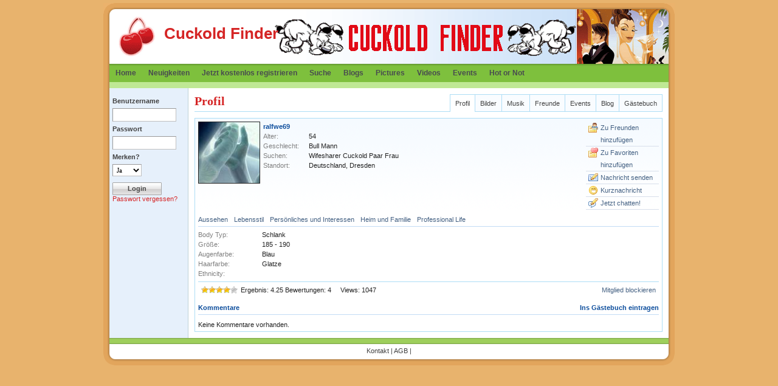

--- FILE ---
content_type: text/html; charset=utf-8
request_url: http://fantasticbombastic.net/dating/index.php?m=member_profile&p=profile&id=1915
body_size: 3863
content:
<!DOCTYPE html PUBLIC "-//W3C//DTD XHTML 1.0 Transitional//EN" "http://www.w3.org/TR/xhtml1/DTD/xhtml1-transitional.dtd">
<html xmlns="http://www.w3.org/1999/xhtml">
<head>
<title>Cuckold Finder | Profil</title>
<meta name="description" content="Suchmaschine für Cuckold, Bulls, Wifesharer, Dominas, Crossdresser und anderes" />
<meta name="keywords" content="cuckold, wifesharer, suchen, dating, meeting, treffen, vögeln, ficken, nylon, strumpfhose, stammtisch, bismarck, bilder, finden" />
<meta http-equiv="content-type" content="text/html; charset=utf-8" />
<script type="text/javascript" src="http://fantasticbombastic.net/dating/includes/js/jquery.js"></script>
<script type="text/javascript" src="http://fantasticbombastic.net/dating/includes/js/misc.js"></script>
<link rel="stylesheet" type="text/css" href="http://fantasticbombastic.net/dating/templates/modern/media/site.css">
<link rel="stylesheet" type="text/css" href="http://fantasticbombastic.net/dating/templates/modern/media/sidebar.css">
<link rel="stylesheet" type="text/css" href="http://fantasticbombastic.net/dating/templates/modern/media/content.css">
<link rel="stylesheet" type="text/css" href="http://fantasticbombastic.net/dating/templates/modern/media/forms.css">
</head>
<body >
<div id="page_wrap">
	<div id="page">
		<div id="header_wrap">
			<div id="header">
				<h1><span>Cuckold Finder</span></h1>
							</div>
		</div>
		<div class="clear"></div>
		<div id="headernav_wrap">
			<div id="headernav">
				<ul>
					<li class="first"><a href="http://fantasticbombastic.net/dating/" title="Home"  >Home</a></li>
											<li><a href="http://fantasticbombastic.net/dating/index.php?m=news" title="Neuigkeiten"  >Neuigkeiten</a></li>
																<li><a href="http://fantasticbombastic.net/dating/index.php?m=account_register" title="Jetzt kostenlos registrieren"  >Jetzt kostenlos registrieren</a></li>
										<li><a href="http://fantasticbombastic.net/dating/index.php?m=search" title="Suche"  >Suche</a></li>
											<li><a href="http://fantasticbombastic.net/dating/index.php?m=blogs" title="Blogs"  >Blogs</a></li>
																<li><a href="http://fantasticbombastic.net/dating/index.php?m=pictures" title="Pictures"  >Pictures</a></li>
																<li><a href="http://fantasticbombastic.net/dating/index.php?m=videos" title="Videos"  >Videos</a></li>
																<li><a href="http://fantasticbombastic.net/dating/index.php?m=events&p=calendar" title="Events"  >Events</a></li>
																<li><a href="http://fantasticbombastic.net/dating/index.php?m=hotornot" title="Hot or Not"  >Hot or Not</a></li>
														</ul>
			</div>
		</div>
		<div class="clear"></div>
		<div id="container_wrap">
			<div id="container">
				<div id="sidebar_wrap">
					<div id="sidebar">
													<div class="loginbox">
								<form method="post" name="login" action="http://fantasticbombastic.net/dating/index.php?m=account_login">
									<div class="fieldset">
										<dl class="fieldset">
											<dt><label for="loginbox_username">Benutzername</label></dt>
											<dd><input id="loginbox_username" maxlength="32" size="10" type="text" name="username" value="" class="text" /></dd>
											<dt><label for="loginbox_password">Passwort</label></dt>
											<dd><input id="loginbox_password" maxlength="32" size="10" type="password" name="password" value="" class="text" /></dd>
											<dt><label for="loginbox_nonxpcookie">Merken?</label></dt>
											<dd><select id="loginbox_nonxpcookie" name="nonxpcookie" class="select"><option value="1">Ja</option><option value="0">Nein</option></select></dd>
											<dd class="submit"><input type="submit" name="login" value="Login" class="submit" /></dd>
										</dl>
									</div>
									<a href="http://fantasticbombastic.net/dating/index.php?m=account_lostpass" title="Passwort vergessen?"  >Passwort vergessen?</a>									<input type="hidden" name="islogin" value="1" />
								</form>
							</div>
																							</div>
				</div>
				<div id="content_wrap">
					<div id="content">

<div class="header_wrap">
	<div class="location_wrap">
		<div class="location">
			<ul>
				<li>	<a href="http://fantasticbombastic.net/dating/index.php?m=member_profile&p=profile&id=1915">ralfwe69</a>
</li>
			</ul>
			<div class="clear"></div>
		</div>
	</div>
	<div class="options_wrap">
		<div class="title">
			<h1>Profil</h1>
		</div>
		<div class="options">
			<ul>
	<li><a href="http://fantasticbombastic.net/dating/index.php?m=member_profile&p=profile&id=1915" class="active">Profil</a></li>
			<li><a href="http://fantasticbombastic.net/dating/index.php?m=member_pictures&p=albums&id=1915" >Bilder</a></li>
					<li><a href="http://fantasticbombastic.net/dating/index.php?m=member_audio&p=audio&id=1915" >Musik</a></li>
				<li><a href="http://fantasticbombastic.net/dating/index.php?m=member_friends&p=friends&id=1915" >Freunde</a></li>
				<li><a href="http://fantasticbombastic.net/dating/index.php?m=member_events&p=joined&id=1915" >Events</a></li>
				<li><a href="http://fantasticbombastic.net/dating/index.php?m=member_blog&p=blog&id=1915" >Blog</a></li>
				<li><a href="http://fantasticbombastic.net/dating/index.php?m=member_guestbook&p=guestbook&id=1915" >G&auml;stebuch</a></li>
	</ul>
			<div class="clear"></div>
		</div>
		<div class="clear"></div>
	</div>
	<div class="clear"></div>
</div>



	<div class="outter page_member_profile">
		<div class="typepage">

			<div class="dataitem single">
				<table>
					<tr>
						<td>
							<div class="image">
									<a href="http://fantasticbombastic.net/dating/index.php?m=member_profile&p=profile&id=1915"><img src="http://fantasticbombastic.net/dating/media/uploads/picture_0fq98ghfmtrsbbhh464rx65b9yef.jpg" alt="" border="0" /><br></a>
							</div>
						</td>
						<td class="data">
							<div class="datainfo">
								<h2 class="inner">
	<a href="http://fantasticbombastic.net/dating/index.php?m=member_profile&p=profile&id=1915">ralfwe69</a>
	</h2>

								<dl class="datainfo">
										<dt>Alter:</dt>
	<dd>54</dd>
	<dt>Geschlecht:</dt>
	<dd>Bull
Mann</dd>
	<dt>Suchen:</dt>
	<dd>Wifesharer
Cuckold
Paar
Frau</dd>
	<dt>Standort:</dt>
	<dd>Deutschland, Dresden</dd>
								</dl>
							</div>
						</td>
						<td>
							<div class="actions">
								<ul class="actions">
																			<li class="friends"><a href="http://fantasticbombastic.net/dating/index.php?m=account_friends&p=add&id=1915" title="Freunde">Zu Freunden hinzuf&uuml;gen</a></li>
																												<li class="favorites"><a href="http://fantasticbombastic.net/dating/index.php?m=account_favorites&p=add&id=1915" title="Zu Favoriten hinzuf&uuml;gen">Zu Favoriten hinzuf&uuml;gen</a></li>
																												<li class="message"><a href="http://fantasticbombastic.net/dating/index.php?m=account_messages&p=compose&id=1915" title="Nachricht senden">Nachricht senden</a></li>
																												<li class="wink">
											<a href="#" title="Kurznachricht" onclick="showhide_field('send_wink_box');return false;">Kurznachricht</a>
											<div id="send_wink_box" class="winkbox" style="display: none">
												<select class="select" id="quick_messages" name="quick_messages">
													<option value="2">Kuß für dich</option><option value="1">wink wink</option>												</select>
												<a href="#" onclick="send_wink(1915,$('#quick_messages').val());return false;">Absenden</a>
												<a href="#" onclick="showhide_field('send_wink_box');return false;" class="cancel"></a>
											</div>
										</li>
																												<li class="chat"><a href="javascript:void(0);" onclick="window.open('http://fantasticbombastic.net/dating/index.php?m=account_chat&id=1915', 'chat1915', 'width=470,height=410,resizable=yes,scrollbars=no,toolbar=no,location=no,status=no,menubar=no')" title="Jetzt chatten!">Jetzt chatten!</a></li>
																	</ul>
							</div>
						</td>
					</tr>
				</table>

				<div class="suboptions_wrap">
					<div class="suboptions">
						<ul>
																																							<li><a href="javascript:void(0)" id="profile_data_1_tab" onclick="switch_tabs('profile_data', 1)">Aussehen</a></li>
																																<li><a href="javascript:void(0)" id="profile_data_2_tab" onclick="switch_tabs('profile_data', 2)">Lebensstil</a></li>
																																<li><a href="javascript:void(0)" id="profile_data_3_tab" onclick="switch_tabs('profile_data', 3)">Persönliches und Interessen</a></li>
																																<li><a href="javascript:void(0)" id="profile_data_4_tab" onclick="switch_tabs('profile_data', 4)">Heim und Familie</a></li>
																																<li><a href="javascript:void(0)" id="profile_data_5_tab" onclick="switch_tabs('profile_data', 5)">Professional Life
</a></li>
																					</ul>
						<div class="clear"></div>
					</div>
				</div>
				<div class="clear"></div>

																								<div class="datainfo profile" id="profile_data_1_content" style="display: none">
							<dl class="datainfo">
																	<dt>Body Typ:</dt>
									<dd>
																																	Schlank																														</dd>
																	<dt>Größe:</dt>
									<dd>
																																	185 - 190																														</dd>
																	<dt>Augenfarbe:</dt>
									<dd>
																																	Blau																														</dd>
																	<dt>Haarfarbe:</dt>
									<dd>
																																	Glatze																														</dd>
																	<dt>Ethnicity:</dt>
									<dd>
																					&nbsp;
																			</dd>
															</dl>
						</div>
						<script type="text/javascript">switch_tabs('profile_data', 1, 1)</script>
																				<div class="datainfo profile" id="profile_data_2_content" style="display: none">
							<dl class="datainfo">
																	<dt>Rauchen:</dt>
									<dd>
																																	Nein																														</dd>
																	<dt>Trinken:</dt>
									<dd>
																																	Nein																														</dd>
																	<dt>Wohnsituation:</dt>
									<dd>
																					&nbsp;
																			</dd>
																	<dt>Sprachen:</dt>
									<dd>
																																	German																														</dd>
															</dl>
						</div>
						<script type="text/javascript">switch_tabs('profile_data', 2, 1)</script>
																				<div class="datainfo profile" id="profile_data_3_content" style="display: none">
							<dl class="datainfo">
																	<dt>Sexuelle Neigungen:</dt>
									<dd>
																																	Sklave/in Spiele, Exhibitionismus, Spielzeuge, Gruppensex, Face Sitting, Parkplatzsex, Sandwich, Oral, Anal, Domina, Partnertausch, Cuckold Spiele																														</dd>
																	<dt>Interessen - nicht sexuell -:</dt>
									<dd>
																																	Computers / Internet, Reisen, Fotografieren, Sport machen, Health / Fitness																														</dd>
																	<dt>Religion:</dt>
									<dd>
																																	Atheist																														</dd>
																	<dt>Noch was zu mir:</dt>
									<dd>
																																	Bull mit Erfahrung sucht Cuckholdpaar. Ich werde ihn gemeinsam mit ihr auch gern erst zum Cucky erziehen oder weitererziehen und sie mit Leidenschaft und Vielfältigkeit als Hausfreund beglücken.																														</dd>
															</dl>
						</div>
						<script type="text/javascript">switch_tabs('profile_data', 3, 1)</script>
																				<div class="datainfo profile" id="profile_data_4_content" style="display: none">
							<dl class="datainfo">
																	<dt>Personenstand:</dt>
									<dd>
																					&nbsp;
																			</dd>
																	<dt>Kinder:</dt>
									<dd>
																					&nbsp;
																			</dd>
															</dl>
						</div>
						<script type="text/javascript">switch_tabs('profile_data', 4, 1)</script>
																				<div class="datainfo profile" id="profile_data_5_content" style="display: none">
							<dl class="datainfo">
																	<dt>Ausbildung:</dt>
									<dd>
																					&nbsp;
																			</dd>
																	<dt>Beruf Status:</dt>
									<dd>
																					&nbsp;
																			</dd>
																	<dt>Beschäftigung:</dt>
									<dd>
																					&nbsp;
																			</dd>
															</dl>
						</div>
						<script type="text/javascript">switch_tabs('profile_data', 5, 1)</script>
									
				<div class="itemfooter">
					<ul class="itemfooter">
													<li>
																	<div class="ratingbox">
	<div class="selection" id="rating_member_box1915" onmouseout="ratingstar_reset('member',1915)">
		<div id="rating_member_response1915" >
			<a onclick="submit_rating('member',1915,1915,1);return false;" onmouseover="ratingstar_toggle('member',1915,1);return false;" href="#" id="ratingstar1915__1"></a><!--
			--><a onclick="submit_rating('member',1915,1915,2);return false;" onmouseover="ratingstar_toggle('member',1915,2);return false;" href="#" id="ratingstar1915__2"></a><!--
			--><a onclick="submit_rating('member',1915,1915,3);return false;" onmouseover="ratingstar_toggle('member',1915,3);return false;" href="#" id="ratingstar1915__3"></a><!--
			--><a onclick="submit_rating('member',1915,1915,4);return false;" onmouseover="ratingstar_toggle('member',1915,4);return false;" href="#" id="ratingstar1915__4"></a><!--
			--><a onclick="submit_rating('member',1915,1915,5);return false;" onmouseover="ratingstar_toggle('member',1915,5);return false;" href="#" id="ratingstar1915__5"></a>
		</div>
	</div>
			<div class="scores">
			Ergebnis:
			<span id="rating_member_score1915">4.25</span>
			Bewertungen:
			<span id="rating_member_votes1915">4</span>
		</div>
		<div class="progress" id="rating_member_progress1915"></div>
	</div>
<script type="text/javascript">ratingstar_reset('member', 1915);</script>
															</li>
												<li>
							Views: 1047						</li>
													<li class="report">
								<a href="#" onclick="javascript:confirmLink('Sind Sie sicher das Sie dieses Mitglied blockieren m&ouml;chten?', 'http://fantasticbombastic.net/dating/index.php?m=account_blocked&p=add&id=1915');return false;" title="Mitglied blockieren">Mitglied blockieren</a>
							</li>
																	</ul>
					<div class="clear"></div>
				</div>
			</div>

							
	<div class="comments page_member_profile_comments">

		<div class="subtitle">
			<h2 style="float:left">Kommentare</h2>
							<h2 style="float:right"><a href="#" onclick="showhide_field('new_comment_box');return false;">Ins G&auml;stebuch eintragen</a></h2>
						<div class="clear"></div>
		</div>

		
				<div class="commentsform page_member_profile_comments_submit" style="display:none" id="new_comment_box">
					<div class="dataitem single">
						<div class="form">
							<form name="edit" method="post" action="http://fantasticbombastic.net/dating/index.php?m=member_guestbook&p=guestbook&id=1915">
								<div class="fieldset">
									<dl class="fieldset">
										<dt><label for="field_comment_body">Ins G&auml;stebuch eintragen</label></dt>
										<dd><textarea class="textarea textarea_full" id="field_comment_body" cols="40" rows="5" name="body"></textarea></dd>
										    										<dt><label for="field_captcha">Pr&uuml;fzahl</label></dt>
    										<dd>
												<input type="text" id="field_captcha" class="text captcha" name="captcha" maxlength="5" />
												<img src="http://fantasticbombastic.net/dating/includes/fns/fns.captcha.php" alt="" border="" align="absmiddle" /><br />
											</dd>
										    									<dd class="submit"><input class="submit" type="submit" name="submit" value="Senden" /></dd>
									</dl>
								</div>
								<input type="hidden" name="isguestbook" value="1" />
								<input type="hidden" name="isprofile" value="1" />
							</form>
						</div>
					</div>
				</div>

		
					<div class="form">Keine Kommentare vorhanden.</div>
		
	</div>
	<div class="clear"></div>

			
		</div>
	</div>


					</div>
				</div>
				<div class="clear"></div>
			</div>
		</div>
		<div class="clear"></div>
		<div id="footer_wrap">
			<div id="footer">
													<a href="http://fantasticbombastic.net/dating/index.php?m=contactus" title="Kontakt"  >Kontakt</a> |
								<a href="http://fantasticbombastic.net/dating/index.php?m=pages&p=tos" title="AGB"  >AGB</a>				<!-- CREDIT LINE: UNAUTHORIZED REMOVAL WILL VOID LICENSE -->
				| 			</div>
		</div>
		<div class="clear"></div>
	</div>
</div>
<div class="clear"></div>
<script type="text/javascript">var virpath = "http://fantasticbombastic.net/dating/";</script>
</body>
</html>


--- FILE ---
content_type: text/css
request_url: http://fantasticbombastic.net/dating/templates/modern/media/site.css
body_size: 965
content:
/* ********** [ GENERAL ] ********** */

* {
	margin: 0px;
	padding: 0px; }

div.clear {
	clear: both; }

body {
	margin: 5px 0px;
	padding: 0px;
	cursor: default;
	font: 11px arial, verdana, sans-serif;
	color: #222222;
	background: #E8B36D; }


/* ********** [ PAGE ] ********** */

div#page_wrap { }

	div#page { }


/* ********** [ HEADER ] ********** */

div#header_wrap {
	margin: 0px auto;
	width: 940px;
	height: 100px;
	background: url('header_bg.gif') no-repeat; }

	div#header { }

		div#header h1 {
			padding-left: 100px;
			float: left;
			font: bold 26px/100px Trebuchet MS, tahoma, arial, sans-serif;
			color: #D52525; }

			div#header h1 span { }


/* ********** [ FOOTER ] ********** */

div#footer_wrap {
	margin: 0px auto;
	width: 940px;
	height: 45px;
	background: url('footer_bg.gif') no-repeat; }

	div#footer {
		padding-top: 15px;
		font: 11px arial, verdana, sans-serif;
		color: #404040;
		text-align: center; }

		div#footer a {
			font: 11px arial, verdana, sans-serif;
			color: #404040;
			text-decoration: none; }

		div#footer a:hover {
			text-decoration: underline; }


/* ********** [ CONTAINER ] ********** */

div#container_wrap {
	margin: 0px auto;
	width: 940px;
	background: #ffffff url("content_bg.gif") repeat-y; }

  	div#container {
  		padding: 0px 10px; }


/* ********** [ CONTENT ] ********** */

#content_wrap {
  	padding-bottom: 10px;
	width: 780px;
	float: left; }

  	#content { }


/* ********** [ SIDEBAR ] ********** */

div#sidebar_wrap {
	padding: 0px 10px 10px 0px;
	width: 130px;
	float: left; }

  	div#sidebar { }


/* ********** [ MAIN NAVIGATION ] ********** */

div#headernav_wrap {
	margin: 0px auto;
	width: 940px;
	height: 40px;
	background: url("content_bg.gif") repeat-y; }

	div#headernav {
		margin: 0px auto;
		width: 920px;
		height: 40px;
		background: url("navigation_bg.gif") repeat-x; }

		div#headernav ul {
			height: 30px;
			list-style-type: none; }

			div#headernav ul li {
				float: left; }

				div#headernav ul li a {
					padding: 0px 10px;
					height: 30px;
					display: block;
					float: left;
					font: bold 12px/30px arial, verdana, sans-serif;
					color: #484b4f;
					text-decoration: none; }

					div#headernav ul li a:hover {
						text-decoration: underline; }


/* ********** [ USER NAVIGATION ] ********** */

div#usernav_wrap { }

	div#usernav { }

		div#usernav ul {
		    list-style: none;
	    	border-bottom: 1px #f4f8fc solid; }

			div#usernav li { }

				div#usernav ul li a {
					padding-left: 10px;
					height: 24px;
	    			display: block;
				    font: 11px/24px arial, verdana, sans-serif;
					color: #484b4f;
				    text-decoration: none;
                    border-top: 1px #f4f8fc solid;
    				border-bottom: 1px #bdd0d7 solid; }

					div#usernav ul li a:hover {
						background: #D6E3F2; }


/* ********** [ COMMON ITEMS ] ********** */

h2, h3, h4, h5, h6 {
	padding-bottom: 5px;
	font: bold 14px/16px arial, verdana, sans-serif;
	color: #0C4D9C; }

	h2 {
		margin-bottom: 5px;
		font: bold 14px/16px arial, verdana, sans-serif;
		border-bottom: 1px solid #d4d4d4; }

	h3 {
		font: bold 13px/16px arial, verdana, sans-serif; }

	h4 {
		font: bold 12px/16px arial, verdana, sans-serif; }

	h4 {
		font: bold 11px/16px arial, verdana, sans-serif; }

p {
	font: 11px/16px arial, verdana, sans-serif;
	color: #222222; }

	a {
		font: 11px arial, verdana, sans-serif;
		color: #D52525;
		text-decoration: none; }

		a:hover {
			text-decoration: underline; }


--- FILE ---
content_type: text/css
request_url: http://fantasticbombastic.net/dating/templates/modern/media/sidebar.css
body_size: 315
content:
/* login */
div#sidebar div.loginbox {
	margin-top: 10px;
	padding: 5px; }

	div#sidebar div.loginbox input.text {
		width: 95px; }


/* sidebar box */
div.sidebox_wrap {
	margin-top: 10px; }

	div.sidebox { }

		div.sidebox table {
			width: 100%;
			border: 0px;
			border-spacing: 0px;
			border-collapse: collapse; }

			div.sidebox table td {
				vertical-align: top; }

		div.sidebox h3 {
			margin: 0px;
			padding: 0px;
			font: bold 12px/16px arial, verdana, sans-serif;
			color: #0C4D9C; }

		div.sidebox div.data {
			padding: 5px 0px;
			font-size: 11px; }


/* polls */
div.polls {
	margin-left: 5px; }

	div.polls table td {
		vertical-align: middle; }


--- FILE ---
content_type: text/css
request_url: http://fantasticbombastic.net/dating/templates/modern/media/content.css
body_size: 3447
content:
/* ********** [ CONTENT HEADER ] ********** */

div#content div.header_wrap  {
	margin: 10px 10px 0px 0px;
	height: 29px;
	background: url('border.gif') repeat-x 0px 100%; }

div#content div.location_wrap {
	display: none; }

	div#content div.location { }

		div#content div.location ul {
			list-style: none; }

			div#content div.location ul li {
				float: left; }

				div#content div.location h1 {
					padding: 0px 5px;
					float: left;
					font: bold 11px/25px arial, verdana, sans-serif;
					color: #000000; }

				div#content div.location ul li span {
					padding: 0px;
					display: block;
					float: left;
					font: 11px/25px arial, verdana, sans-serif;
					color: #000000; }

				div#content div.location ul li a {
					padding: 0px 5px;
					display: block;
					float: left;
					font: bold 11px/25px arial, verdana, sans-serif;
					color: #000000;
					text-decoration: none; }

					div#content div.location ul li a:hover {
						text-decoration: underline; }

div#content div.options_wrap {
	height: 28px; }

	div#content div.title {
		float: left; }

		div#content div.title h1 {
			font: bold 20px Trebuchet MS, tahoma;
			color: #D52525; }

	div#content div.options {
		float: right;
		border-right: 1px solid #adddf5; }

		div#content div.options ul {
			list-style: none; }

			div#content div.options ul li {
				float: left;
				border: 1px solid #adddf5;
				border-width: 1px 0px 0px 1px; }

			div#content div.header_dynamic ul li {
				float: right; }

				div#content div.options ul li span {
					padding: 0px 10px;
					display: block;
					float: left;
					font: 11px/28px arial, verdana, sans-serif;
					color: #444444;
					background: #f9fcff; }

				div#content div.options ul li a {
					padding: 0px 8px;
					display: block;
					float: left;
					font: 11px/28px arial, verdana, sans-serif;
					color: #444444;
					background: #f9fcff url('border.gif') repeat-x 0px 100%;
					text-decoration: none; }

					div#content div.options ul li a.active {
						background: #ffffff; }

					div#content div.options ul li a:hover {
						background: #ffffff; }


/* ********** [ CONTENT SUB HEADER ] ********** */

div#content div.subtitle {
	margin: 10px 0px;
	height: 22px;
	border-bottom: 1px solid #C3DCF5; }

	div#content div.subtitle h2 {
		margin: 0px;
		padding: 0px;
		font: bold 11px/22px arial, verdana, sans-serif;
		color: #0C4D9C;
		border: 0px; }

	div#content div.subtitle a {
		font: bold 11px/22px arial, verdana, sans-serif;
		color: #0C4D9C;
		text-decoration: none; }

		div#content div.subtitle a:hover {
			text-decoration: underline; }

div#content div.suboptions_wrap {
	margin: 5px 0px;
	height: 22px;
	border-bottom: 1px solid #C3DCF5; }

	div#content div.suboptions { }

		div#content div.suboptions ul {
			list-style: none; }

			div#content div.suboptions ul li {
				float: left; }

				div#content div.suboptions ul li span {
					padding-right: 10px;
					display: block;
					float: left;
					font: 11px/22px arial, verdana, sans-serif;
					color: #436082;
					background: #F8F8F8; }

				div#content div.suboptions ul li a {
					margin-right: 10px;
					display: block;
					font: 11px/22px arial, verdana, sans-serif;
					color: #436082;
					text-decoration: none; }

					div#content div.suboptions ul li a.active { }

					div#content div.suboptions ul li a:hover {
						text-decoration: underline; }


/* ********** [ CONTENT FOOTER ] ********** */

div#content div.footer_wrap {
	margin: 10px 10px 0px 0px;
	font: 11px/16px arial, verdana, sans-serif;
	color: #222222; }

	div#content div.footer { }

		div#content div.footer p {
			margin-right: 2px;
			padding: 4px 8px;
			display: block;
			float: left;
			color: #436082;
			border: 1px solid #adddf5;
			background: #f9fcff;
			font: 11px/16px arial, verdana, sans-serif; }

		div#content div.footer a {
			margin-right: 2px;
			padding: 4px 8px;
			display: block;
			float: left;
			color: #444444;
			font: 11px/16px arial, verdana, sans-serif;
			border: 1px solid #adddf5;
			background: #f9fcff;
			text-decoration: none; }

		div#content div.footer a.active {
			background: #ffffff; }

			div#content div.footer a:hover {
				background: #ffffff; }


/* ********** [ CONTENT WRAPPERS ] ********** */

div#content div.outter {
	margin: 10px 10px 0px 0px;
	position: relative; }

	/* media */
	div.typemedia  { }

		div.typemedia div.dataitem {
			margin-bottom: 5px;
			padding: 5px;
			background: #ffffff url('datagrid_bg.gif') repeat-x;
			border: 1px solid #adddf5; }

			div.typemedia div.dataitemlast {
				margin-bottom: 0px; }

	/* members */
	div.typemembers { }

		div.typemembers div.dataitem {
			margin-bottom: 5px;
			padding: 5px;
			background: #ffffff url('datagrid_bg.gif') repeat-x;
			border: 1px solid #adddf5; }

			div.typemembers div.dataitemlast {
				margin-bottom: 0px; }

	/* content */
	div.typecontent {
		padding: 5px;
		background: #ffffff url('datagrid_bg.gif') repeat-x;
		border: 1px solid #adddf5; }

		div.typecontent div.dataitem {
			margin-bottom: 10px;
			padding-bottom: 5px;
			border-bottom: 1px solid #CFEFFF; }

			div.typecontent div.dataitemlast {
				margin-bottom: 0px;
				border-bottom: 0px; }

		div.typecontent div.image img {
			width: 50px; }

	/* comments */
	div.typecomments {
		padding: 5px;
		background: #ffffff url('datagrid_bg.gif') repeat-x;
		border: 1px solid #adddf5; }

		div.typecomments div.dataitem {
			margin-bottom: 10px;
			padding-bottom: 5px;
			border-bottom: 1px solid #CFEFFF; }

			div.typecomments div.dataitemlast {
				margin-bottom: 0px;
				border-bottom: 0px; }

		div.typecomments div.image img {
			width: 50px; }

	/* page */
	div.typepage {
		padding: 5px;
		background: #ffffff url('datagrid_bg.gif') repeat-x;
		border: 1px solid #adddf5; }

		div.typepage div.dataitem { }

		div.typepage div.comments div.image img {
			width: 50px; }

			div.typepage div.comments div.dataitem {
				margin-bottom: 10px;
				padding-bottom: 5px;
				border-bottom: 1px solid #adddf5; }

				div.typepage div.comments div.dataitemlast {
					margin-bottom: 0px;
					border-bottom: 0px; }


	div#content div.odd,
	div#content div.even,
	div#content div.single  {
		position: relative; }

	div#content table {
		width: 100%;
		border: 0px;
		border-spacing: 0px;
		border-collapse: collapse;
		position: relative; }

		div#content table td {
			vertical-align: top; }

			div#content table td.data {
				width: 100%; }


/* ********** [ GENERAL CONTENT ] ********** */

/* image */
div#content div.image {
	padding-right: 5px; }

	div#content div.image a img {
		border: 1px solid #222222; }

	div#content div.image a:hover img {
		border: 1px solid #436082; }

/* player */
div#content div.player {
	padding-bottom: 5px;
	font: 11px/16px arial, verdana, sans-serif;
	color: #222222; }

/* form */
div#content div.form { }

/* entry */
div#content div.entry {
	padding: 5px;
	text-align: justify; }

/* data */
div#content div.data {
	text-align: justify; }

/* header */
div#content h2.inner {
	margin: 0px;
	padding: 0px;
	font: bold 11px/16px arial, verdana, sans-serif;
	color: #0C4D9C;
	border: 0px;
	background: none; }

	div#content h2.inner a {
		font: bold 11px/16px arial, verdana, sans-serif;
		color: #0C4D9C;
		text-decoration: none; }

		div#content h2.inner a:hover {
			text-decoration: underline; }

	div#content h2.inner span.online {
		font: 11px/16px arial, verdana, sans-serif;
		color: #2F8509; }

/* item header */
div#content div.itemheader {
	padding: 0px 5px;
	position: relative; }

	div#content ul.itemheader {
		height: 16px;
		position: relative;
		list-style: none; }

		div#content ul.itemheader li {
			padding-right: 12px;
			float: left;
			font: 11px arial, verdana, sans-serif;
			color: #777777;
			position: relative; }

		div#content ul.itemheader li.report {
			padding-right: 0px; }

			div#content ul.itemheader li a {
				font: 11px arial, verdana, sans-serif;
				color: #436082;
				text-decoration: none; }

				div#content ul.itemheader li a:hover {
					text-decoration: underline; }

/* item footer */
div#content div.itemfooter {
	padding: 5px 5px 0px 5px;
	position: relative;
	border-top: 1px solid #adddf5; }

	div#content ul.itemfooter {
		height: 16px;
		position: relative;
		list-style: none; }

		div#content ul.itemfooter li {
			padding-right: 10px;
			float: left;
			font: 11px/16px arial, verdana, sans-serif;
			color: #222222; }

		div#content ul.itemfooter li.report {
			padding-right: 0px;
			padding-left: 10px;
			float: right; }

			div#content ul.itemfooter li a {
				height: 16px;
				font: 11px/16px arial, verdana, sans-serif;
				color: #436082;
				text-decoration: none; }

				div#content ul.itemfooter li a:hover {
					text-decoration: underline; }

/* gallery box */
div#content div.gallerybox {
	_width: 756px; }

	div#content div.gallerybox div.image {
		padding: 5px;
		float: left; }

			div#content div.gallerybox div.image a img {
				padding: 7px;
				background: #ffffff;
				border: 1px solid #95C2EF; }

			div#content div.gallerybox div.image a:hover img {
				border: 1px solid #436082; }

/* preview box */
div#content div.previewbox div.image {
	padding: 4px;
	float: left; }

		div#content div.previewbox div.image a img {
			padding: 4px;
			width: 50px;
			background: #ffffff;
			border: 1px solid #95C2EF; }

		div#content div.previewbox div.image a:hover img {
			border: 1px solid #436082; }

/* datainfo */
div#content div.datainfo {
	padding-bottom: 5px; }

	div#content dl.datainfo {
		width: 100%; }

		div#content dl.datainfo dt {
			padding-right: 5px;
			width: 70px;
			float: left;
			font: 11px/16px arial, verdana, sans-serif;
			color: #808080; }

		div#content dl.datainfo dd {
			margin-left: 75px;
			font: 11px/16px arial, verdana, sans-serif;
			color: #222222;
			text-align: justify; }

			div#content dl.datainfo dd a {
				font: 11px/16px arial, verdana, sans-serif;
				color: #436082;
				text-decoration: none; }

				div#content dl.datainfo dd a:hover {
					text-decoration: underline; }

/* profile data */
div#content div.profile dl.datainfo dt {
	width: 100px; }

	div#content div.profile dl.datainfo dd {
		margin-left: 105px; }

/* gallery item */
div#content div.galleryitem div.arrows {
	padding: 0px 5px;
	height: 20px; }

div#content div.galleryitem div.image {
	padding: 0px;
	text-align: center; }

/* actions */
div#content div.actions {
	padding-left: 5px;
	width: 120px;
	float: right; }

	div#content div.actions ul.actions {
		list-style: none; }

		div#content div.actions ul.actions li {
			width: 120px;
			float: left;
			display: block;
			font: 11px/20px arial, verdana, sans-serif;
			color: #436082;
			border-bottom: 1px solid #D8DFEA; }

			div#content div.actions ul.actions li.profile a {
				background: url("icon_profile.gif") no-repeat 4px 2px; }

			div#content div.actions ul.actions li.pictures a {
				background: url("icon_pictures.gif") no-repeat 4px 2px; }

			div#content div.actions ul.actions li.edit a {
				background: url("icon_edit.gif") no-repeat 4px 2px; }

			div#content div.actions ul.actions li.remove a {
				background: url("icon_remove.gif") no-repeat 4px 2px; }

			div#content div.actions ul.actions li.primary a {
				background: url("icon_primary.gif") no-repeat 4px 2px; }

			div#content div.actions ul.actions li.comments a {
				background: url("icon_comments.gif") no-repeat 4px 2px; }

			div#content div.actions ul.actions li.approve a {
				background: url("icon_approve.gif") no-repeat 4px 2px; }

			div#content div.actions ul.actions li.join a {
				background: url("icon_approve.gif") no-repeat 4px 2px; }

			div#content div.actions ul.actions li.guests a {
				background: url("icon_guests.gif") no-repeat 4px 2px; }

			div#content div.actions ul.actions li.leave a {
				background: url("icon_remove.gif") no-repeat 4px 2px; }

			div#content div.actions ul.actions li.chat a {
				background: url("icon_chat.gif") no-repeat 4px 2px; }

			div#content div.actions ul.actions li.friends a {
				background: url("icon_friends.gif") no-repeat 4px 2px; }

			div#content div.actions ul.actions li.favorites a {
				background: url("icon_favorites.gif") no-repeat 4px 2px; }

			div#content div.actions ul.actions li.wink {
				position: relative; }

			div#content div.actions ul.actions li.wink a {
				background: url("icon_wink.gif") no-repeat 4px 2px; }

			div#content div.actions ul.actions li.message a {
				background: url("icon_message.gif") no-repeat 4px 2px; }

			div#content div.actions ul.actions li.block a {
				background: url("icon_remove.gif") no-repeat 4px 2px; }

			div#content div.actions ul.actions li.rss a {
				background: url("icon_rss.gif") no-repeat 4px 2px; }

			div#content div.actions ul.actions li a {
				padding-left: 24px;
				width: 96px;
				display: block;
				font: 11px/20px arial, verdana, sans-serif;
				color: #436082;
				text-decoration: none; }

				div#content div.actions ul.actions li a:hover {
					background-color: #DAEEFF; }


/* ********** [ PRIVATE MESSAGES ] ********** */

/* list grid */

div.pmbox { }

	div.pmbox table tr.header td {
		padding: 6px 0px;
		background: #DFEFFF;
		border: 1px solid #adddf5;
		border-width: 1px 0px;
		font-weight: bold; }

		div.pmbox table tr.header td input.checkbox {
			height: 16px; }

	div.pmbox table tr.row td {
		padding: 8px 0px;
		border-bottom: 1px solid #adddf5; }

		div.pmbox table tr td.sender {
			width: 200px; }

			div.pmbox table tr td.sender div.image {
				float: left; }

				div.pmbox table tr td.sender div.image img {
					width: 40px; }

			div.pmbox table tr td.sender div.date {
				color: #999999; }

		div.pmbox table tr td.checkbox {
			padding-left: 5px;
			width: 25px;
			vertical-align: middle; }

	div.pmbox table tr.new td {
		background: #ffffdd; }

		div.pmbox table tr.new td.subject a {
			font-weight: bold; }

	div.pmbox table tr.footer td {
		padding-top: 5px; }

	div.page_account_messages_compose div.pmhistory,
	div.page_account_messages_view div.pmhistory {
		overflow: auto;
		width: 638px;
		height: 150px;
		border: 1px solid #888888;
		background: #FFFFFF; }

		div.page_account_messages_compose div.pmhistory p,
		div.page_account_messages_view div.pmhistory p {
			padding: 2px;
			font: 11px/14px arial, verdana, san-serif;
			color: #222222; }

			div.page_account_messages_compose div.pmhistory p.row1,
			div.page_account_messages_view div.pmhistory p.row1 {
				color: #026400; }

			div.page_account_messages_compose div.pmhistory p.row2,
			div.page_account_messages_view div.pmhistory p.row2 {
				color: #940000; }

/* calendar */
div#content table.calendar {
	width: 100%;
	background: #d4d4d4;
	border: 0px;
	border-spacing: 1px;
	border-collapse: inherit; }

	table.calendar td {
		background: #ffffff; }

		table.calendar tr.weekdays td {
			padding: 4px;
			font: 11px arial, verdana, sans-serif;
			color: #222222;
			font-weight: bold;
			background: #F8F8F8;
			text-align: center; }

		table.calendar td.eventdays {
			padding: 4px 4px 0px 4px;
			height: 50px;
			width: 80px; }

			table.calendar td.eventdays p {
	            margin: 0px 4px 4px 0px;
	            padding: 0px;
	            float: left;
				font: 11px/16px arial, verdana, sans-serif;
				font-weight: bold;
				color: #000000; }

			table.calendar td.eventdays a.rotate {
				float: left;
				display: block;
				width: 16px;
				height: 16px;
				background: url('icon_rotate.gif') no-repeat 50% 0px;
				text-decoration: none; }

				table.calendar td.eventdays a.rotate:hover {
					text-decoration: none; }

			table.calendar td.eventdays a img {
				padding: 3px;
				width: 50px;
				border: 1px solid #95C2EF; }

				table.calendar td.eventdays a:hover img {
					border: 1px solid #436082; }

			div.eventtooltip {
				display: none;
				position: absolute;
				border: 1px solid #444444;
				background-color: white;
				padding: 3px;
				text-align: left; }

				div.eventtooltip img {
					border: 1px solid #436082;
					text-align: center; }

				div.eventtooltip span.birthday {
					padding-left: 20px;
					height: 20px;
					color: #222222;
					text-align: left;
					font: 11px/20px arial, verdana, sans-serif;
					background: url('icon_birthday.gif') no-repeat 0px 50%;
					clear: left;
					display: block; }

				div.eventtooltip span.event {
					height: 20px;
					color: #222222;
					text-align: left;
					font: 11px/20px arial, verdana, sans-serif;
					clear: left;
					display: block; }

		table.calendar td.eventtoday {
			background: #FFFFEC; }

		table.calendar td a {
            margin: 0px; padding: 0px;
			font: 10px arial, verdana, sans-serif;
			color: #436082;
			text-decoration: none; }

			table.calendar td a:hover {
				text-decoration: underline; }


/* rating */
div#content div.ratingbox { }

	div#content div.ratingbox div.selection {
		padding-right: 5px;
		float: left; }

		div#content div.ratingbox div.selection a {
			width: 12px;
			height: 16px;
			float: left;
			display: block;
			background: url('rate0.png') no-repeat center center;
			text-decoration: none; }

		div#content div.ratingbox div.selection a.over {
			background: url('rate1.png') no-repeat center center; }

			div#content div.ratingbox div.selection a:hover {
				text-decoration: none; }

	div#content div.ratingbox div.scores {
		padding-right: 5px;
		float: left; }

	div#content div.ratingbox div.progress {
		height: 16px; }


/* report */
div#content div.reportbox {
	position: relative; }

	div#content div.reportbox div.popup {
		padding: 10px;
		display: none;
		z-index: 1;
		position: absolute;
		bottom: 16px;
		right: 0px;
		background: #f5fbff;
		border: 1px solid #cccccc;
		width: 155px; }

		div#content div.reportbox div.popup div.reason {
			padding-bottom: 5px; }

			div#content div.reportbox div.popup div.reason select.select {
				width: 150px; }

		div#content div.reportbox div.popup div.submit {
			padding-right: 5px;
			float: left; }

			div#content div.reportbox div.popup div.submit a {
				width: 70px;
				height: 21px;
				display: block;
				font: 11px/21px arial, verdana, sans-serif;
				color: #474646;
				text-decoration: none;
				text-align: center;
				background: url("button_small_hover.gif") no-repeat; }

				div#content div.reportbox div.popup div.submit a:hover {
					text-decoration: none;
					background: url("button_small_hover.gif") no-repeat 0px -21px; }

		div#content div.reportbox div.popup div.progress {
			height: 21px; }

		div#content div.reportbox div.popup a.cancel {
			height: 14px;
			width: 14px;
			right: 10px;
			bottom: 10px;
			position: absolute;
			display: block;
			text-decoration: none;
			background: url('icon_upload_cancel.gif') no-repeat; }

			div#content div.reportbox a.cancel:hover {
				background: url('icon_upload_cancel.gif') no-repeat -14px 0px; }

/* winks */
div#content div.winkbox {
	padding: 10px;
	z-index: 1;
	position: absolute;
	top: 19px;
	right: 0px;
	background: #f5fbff;
	border: 1px solid #cccccc;
	width: 155px; }

	div#content div.winkbox select.select {
		width: 150px; }

	div#content ul.actions li.wink div.winkbox a {
		padding: 0px;
		margin-top: 5px;
		width: 70px;
		height: 21px;
		display: block;
		float: none;
		font: 11px/21px arial, verdana, sans-serif;
		color: #474646;
		text-decoration: none;
		text-align: center;
		background: url("button_small_hover.gif") no-repeat; }

		div#content ul.actions li.wink div.winkbox a:hover {
			text-decoration: none;
			background: url("button_small_hover.gif") no-repeat 0px -21px; }

		div#content ul.actions li.wink div.winkbox a.cancel {
			height: 14px;
			width: 14px;
			right: 10px;
			bottom: 10px;
			position: absolute;
			display: block;
			text-decoration: none;
			background: url('icon_upload_cancel.gif') no-repeat; }

			div#content ul.actions li.wink div.winkbox a.cancel:hover {
				background: url('icon_upload_cancel.gif') no-repeat -14px 0px; }


/* smilies */
div#content div.smilies {
	width: 16px;
	height: 16px; }

div#content div.smilies div.smilies-inner {
	position: relative; }

	div#content div.smilies p {
		margin: 0px;
		padding: 0px; }

		div#content div.smilies a {
			font: 11px arial, verdana, sans-serif;
			color: #404040;
			text-decoration: none; }

			div#content div.smilies a:hover {
				text-decoration: underline; }

	div#content div.smiliesbox {
		padding: 4px 0px 0px 4px;
		width: 120px;
		z-index: 1;
		position: absolute;
		bottom: 16px; right: 0px;
		border: 1px solid #444444;
		background: #ffffff; }

		div#content div.smiliesbox div.smiliesitem {
			margin: 0px 4px 4px 0px;
			width: 16px;
			height: 16px;
			float: left; }


/* ********** [ MESSAGES ] ********** */

div#info_message {
	margin: 10px 10px 10px 0px;
	padding: 10px;
    font: 11px/16px tahoma, arial, verdana, sans-serif;
	color: #aa571b;
    background: #FFFFDF;
    border-top: 1px #d8b62d solid;
    border-bottom: 1px #d8b62d solid; }

	div#info_message a {
		font: 11px/16px arial, verdana, sans-serif;
		color: #aa571b;
		text-decoration: none; }

		div#info_message a {
			text-decoration: underline; }

div#error_message {
	margin: 10px 10px 10px 0px;
	padding: 10px;
    font: 11px/16px arial, verdana, sans-serif;
	color: #800000;
    background: #FFEFEF;
    border-top: 1px #9D290D solid;
    border-bottom: 1px #9D290D solid; }

	div#error_message a {
		font: 11px/16px arial, verdana, sans-serif;
		color: #800000;
		text-decoration: none; }

		div#error_message a {
			text-decoration: underline; }


/* ********** [ MISC ] ********** */

div.progress {
	width: 10px;
	height: 10px;
	display: none;
	float: left;
	background: url('progress.gif') no-repeat center center; }

--- FILE ---
content_type: text/css
request_url: http://fantasticbombastic.net/dating/templates/modern/media/forms.css
body_size: 1031
content:
/* ********** [ FORMS ] ********** */

form { }

	form div.fieldset { }

		form div.fieldset div.legend {
			margin-bottom: 8px;
			padding-bottom: 4px;
			font: bold 11px arial, verdana, sans-serif;
			color: #436082;
			border-bottom: 1px solid #adddf5; }


/* ********** [ FIELDSET ] ********** */

dl.fieldset {
	width: 100%; }

dl.break {
	padding-bottom: 8px; }

	dl.fieldset dt {
		padding-bottom: 6px;
		clear: left;
		font: bold 11px arial, verdana, sans-serif;
		color: #404040; }

		dl.fieldset dt label {
			font: bold 11px arial, verdana, sans-serif;
			color: #404040; }

			dl.fieldset dt label a {
				font: bold 11px arial, verdana, sans-serif;
				color: #436082;
				text-decoration: none; }

				dl.fieldset dt label a:hover {
					text-decoration: underline; }

		dl.fieldset dt i {
			color: #C40000; }

	dl.fieldset dd {
		padding-bottom: 6px;
		font: 11px arial, verdana, sans-serif; }

		dl.fieldset dd a {
			font: 11px arial, verdana, sans-serif;
			color: #436082;
			text-decoration: none; }

			dl.fieldset dd a:hover {
				text-decoration: underline; }

		dl.fieldset dd.submit {
			padding: 4px 0px 0px 0px;
			line-height: normal; }

			dl.fieldset dd.submitjs input.submit {
				margin-right: 5px;
				float: left; }

				dl.fieldset dd.submitjs div.progress {
					height: 21px; }

		dl.fieldset dd.report input.submit {
			margin-right: 5px;
			float: left; }

			dl.fieldset dd.report div.progress {
				float: left;
				height: 21px; }

		dl.fieldset dd.cancel {
			float: right; }

			dl.fieldset dd span.wide {
				margin-left: 120px;
				display: block;
				font-size: 10px; }

			dl.fieldset dd span.info {
				display: block;
				font-size: 10px; }

			dl.fieldset dd span.true {
				color: #008000; }

			dl.fieldset dd span.false {
				color: #D20000; }

	dl.fieldset dd ul.fielditems {
		list-style: none; }

		dl.fieldset dd ul.fielditems li {
			padding: 0px;
			margin: 0px;
			width: 33%;
			float: left;
			font: 11px/16px arial, verdana, sans-serif; }

			dl.fieldset dd ul.fielditems li label { }

	dl.fieldgrid dt {
		width: 120px;
		padding: 4px 0px 4px 0px;
		float: left; }

		dl.fieldgrid dt label { }

			dl.fieldset dt label a { }

	dl.fieldgrid dd {
		padding: 0px 0px 4px 0px; }

		dl.fieldgrid dd ul.fielditems {
			margin-left: 120px; }


/* ********** [ INPUT ] ********** */

input.text {
    padding: 4px;
    font: 11px verdana;
    color: #000000;
    border-top: 1px solid #999999;
    border-left: 1px solid #999999;
    border-right: 1px solid #C0C0C0;
    border-bottom: 1px solid #C0C0C0;
    background: #FFFFFF; }

	input.text:focus {
	    background: #FFFFF2; }

	input.text_small {
		width: 640px; }

	input.text_full {
		width: 747px; }

input.disabled {
    padding: 4px;
    font: 11px verdana;
    color: #ACACAC;
    border-top: 1px solid #999999;
    border-left: 1px solid #999999;
    border-right: 1px solid #C0C0C0;
    border-bottom: 1px solid #C0C0C0;
    background: #FFFFFF; }

textarea.textarea {
    padding: 4px;
    font: 11px verdana;
    color: #000000;
    border-top: 1px solid #999999;
    border-left: 1px solid #999999;
    border-right: 1px solid #C0C0C0;
    border-bottom: 1px solid #C0C0C0;
    background: #FFFFFF; }

	textarea.textarea:focus {
	    background-color: #FFFFF2; }

	textarea.textarea_data {
		width: 625px; }

	textarea.textarea_small {
		width: 640px;
		height: 130px; }

	textarea.textarea_full {
		width: 747px;
		height: 130px; }

input.checkbox {
	width: 16px;
	height: 20px;
	vertical-align: middle;
    font: 11px/20px arial, verdana, sans-serif;
    color: #000000; }

input.radio {
	width: 13px;
	height: 18px;
	vertical-align: middle;
    font: 11px/18px arial, verdana, sans-serif;
    color: #000000; }

select.select {
	margin: 0px;
	padding: 2px;
    font: 11px verdana;
    color: #000000;
    border-top: 1px solid #999999;
    border-left: 1px solid #999999;
    border-right: 1px solid #C0C0C0;
    border-bottom: 1px solid #C0C0C0;
    background: #FFFFFF; }

input.submit {
	margin: 0px;
	padding: 0px;
	width: 81px;
	height: 21px;
	font: 11px/21px arial;
	font-weight: bold;
	color: #474646;
	text-align: center;
	border: 0px;
	background: url("button_hover.gif") no-repeat; }

	input.submit:hover {
		background: url("button_hover.gif") no-repeat 0px -21px; }


/* ********** [ FORM OVERRIDE ] ********** */

input.captcha {
	margin-right: 10px;
	width: 80px; }
